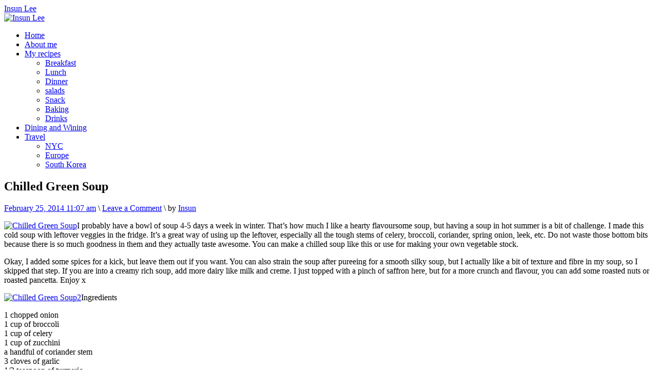

--- FILE ---
content_type: text/html; charset=UTF-8
request_url: https://insunlee.net/my-recipes/chilled-green-soup/
body_size: 11039
content:
<!DOCTYPE html>
<html lang="en">
<head>
<meta charset="UTF-8">
<meta name="viewport" content="width=device-width, initial-scale=1">
<title>Chilled Green Soup | Insun Lee</title>
<link rel="profile" href="https://gmpg.org/xfn/11">
<link rel="pingback" href="https://insunlee.net/xmlrpc.php">

<meta name='robots' content='max-image-preview:large' />
	<style>img:is([sizes="auto" i], [sizes^="auto," i]) { contain-intrinsic-size: 3000px 1500px }</style>
	<link rel='dns-prefetch' href='//secure.gravatar.com' />
<link rel='dns-prefetch' href='//stats.wp.com' />
<link rel='dns-prefetch' href='//fonts.googleapis.com' />
<link rel='dns-prefetch' href='//v0.wordpress.com' />
<link rel="alternate" type="application/rss+xml" title="Insun Lee &raquo; Feed" href="https://insunlee.net/feed/" />
<link rel="alternate" type="application/rss+xml" title="Insun Lee &raquo; Comments Feed" href="https://insunlee.net/comments/feed/" />
<link rel="alternate" type="application/rss+xml" title="Insun Lee &raquo; Chilled Green Soup Comments Feed" href="https://insunlee.net/my-recipes/chilled-green-soup/feed/" />
<script type="text/javascript">
/* <![CDATA[ */
window._wpemojiSettings = {"baseUrl":"https:\/\/s.w.org\/images\/core\/emoji\/16.0.1\/72x72\/","ext":".png","svgUrl":"https:\/\/s.w.org\/images\/core\/emoji\/16.0.1\/svg\/","svgExt":".svg","source":{"concatemoji":"https:\/\/insunlee.net\/wp-includes\/js\/wp-emoji-release.min.js?ver=6.8.3"}};
/*! This file is auto-generated */
!function(s,n){var o,i,e;function c(e){try{var t={supportTests:e,timestamp:(new Date).valueOf()};sessionStorage.setItem(o,JSON.stringify(t))}catch(e){}}function p(e,t,n){e.clearRect(0,0,e.canvas.width,e.canvas.height),e.fillText(t,0,0);var t=new Uint32Array(e.getImageData(0,0,e.canvas.width,e.canvas.height).data),a=(e.clearRect(0,0,e.canvas.width,e.canvas.height),e.fillText(n,0,0),new Uint32Array(e.getImageData(0,0,e.canvas.width,e.canvas.height).data));return t.every(function(e,t){return e===a[t]})}function u(e,t){e.clearRect(0,0,e.canvas.width,e.canvas.height),e.fillText(t,0,0);for(var n=e.getImageData(16,16,1,1),a=0;a<n.data.length;a++)if(0!==n.data[a])return!1;return!0}function f(e,t,n,a){switch(t){case"flag":return n(e,"\ud83c\udff3\ufe0f\u200d\u26a7\ufe0f","\ud83c\udff3\ufe0f\u200b\u26a7\ufe0f")?!1:!n(e,"\ud83c\udde8\ud83c\uddf6","\ud83c\udde8\u200b\ud83c\uddf6")&&!n(e,"\ud83c\udff4\udb40\udc67\udb40\udc62\udb40\udc65\udb40\udc6e\udb40\udc67\udb40\udc7f","\ud83c\udff4\u200b\udb40\udc67\u200b\udb40\udc62\u200b\udb40\udc65\u200b\udb40\udc6e\u200b\udb40\udc67\u200b\udb40\udc7f");case"emoji":return!a(e,"\ud83e\udedf")}return!1}function g(e,t,n,a){var r="undefined"!=typeof WorkerGlobalScope&&self instanceof WorkerGlobalScope?new OffscreenCanvas(300,150):s.createElement("canvas"),o=r.getContext("2d",{willReadFrequently:!0}),i=(o.textBaseline="top",o.font="600 32px Arial",{});return e.forEach(function(e){i[e]=t(o,e,n,a)}),i}function t(e){var t=s.createElement("script");t.src=e,t.defer=!0,s.head.appendChild(t)}"undefined"!=typeof Promise&&(o="wpEmojiSettingsSupports",i=["flag","emoji"],n.supports={everything:!0,everythingExceptFlag:!0},e=new Promise(function(e){s.addEventListener("DOMContentLoaded",e,{once:!0})}),new Promise(function(t){var n=function(){try{var e=JSON.parse(sessionStorage.getItem(o));if("object"==typeof e&&"number"==typeof e.timestamp&&(new Date).valueOf()<e.timestamp+604800&&"object"==typeof e.supportTests)return e.supportTests}catch(e){}return null}();if(!n){if("undefined"!=typeof Worker&&"undefined"!=typeof OffscreenCanvas&&"undefined"!=typeof URL&&URL.createObjectURL&&"undefined"!=typeof Blob)try{var e="postMessage("+g.toString()+"("+[JSON.stringify(i),f.toString(),p.toString(),u.toString()].join(",")+"));",a=new Blob([e],{type:"text/javascript"}),r=new Worker(URL.createObjectURL(a),{name:"wpTestEmojiSupports"});return void(r.onmessage=function(e){c(n=e.data),r.terminate(),t(n)})}catch(e){}c(n=g(i,f,p,u))}t(n)}).then(function(e){for(var t in e)n.supports[t]=e[t],n.supports.everything=n.supports.everything&&n.supports[t],"flag"!==t&&(n.supports.everythingExceptFlag=n.supports.everythingExceptFlag&&n.supports[t]);n.supports.everythingExceptFlag=n.supports.everythingExceptFlag&&!n.supports.flag,n.DOMReady=!1,n.readyCallback=function(){n.DOMReady=!0}}).then(function(){return e}).then(function(){var e;n.supports.everything||(n.readyCallback(),(e=n.source||{}).concatemoji?t(e.concatemoji):e.wpemoji&&e.twemoji&&(t(e.twemoji),t(e.wpemoji)))}))}((window,document),window._wpemojiSettings);
/* ]]> */
</script>

<style id='wp-emoji-styles-inline-css' type='text/css'>

	img.wp-smiley, img.emoji {
		display: inline !important;
		border: none !important;
		box-shadow: none !important;
		height: 1em !important;
		width: 1em !important;
		margin: 0 0.07em !important;
		vertical-align: -0.1em !important;
		background: none !important;
		padding: 0 !important;
	}
</style>
<link rel='stylesheet' id='wp-block-library-css' href='https://insunlee.net/wp-includes/css/dist/block-library/style.min.css?ver=6.8.3' type='text/css' media='all' />
<style id='classic-theme-styles-inline-css' type='text/css'>
/*! This file is auto-generated */
.wp-block-button__link{color:#fff;background-color:#32373c;border-radius:9999px;box-shadow:none;text-decoration:none;padding:calc(.667em + 2px) calc(1.333em + 2px);font-size:1.125em}.wp-block-file__button{background:#32373c;color:#fff;text-decoration:none}
</style>
<link rel='stylesheet' id='mediaelement-css' href='https://insunlee.net/wp-includes/js/mediaelement/mediaelementplayer-legacy.min.css?ver=4.2.17' type='text/css' media='all' />
<link rel='stylesheet' id='wp-mediaelement-css' href='https://insunlee.net/wp-includes/js/mediaelement/wp-mediaelement.min.css?ver=6.8.3' type='text/css' media='all' />
<style id='jetpack-sharing-buttons-style-inline-css' type='text/css'>
.jetpack-sharing-buttons__services-list{display:flex;flex-direction:row;flex-wrap:wrap;gap:0;list-style-type:none;margin:5px;padding:0}.jetpack-sharing-buttons__services-list.has-small-icon-size{font-size:12px}.jetpack-sharing-buttons__services-list.has-normal-icon-size{font-size:16px}.jetpack-sharing-buttons__services-list.has-large-icon-size{font-size:24px}.jetpack-sharing-buttons__services-list.has-huge-icon-size{font-size:36px}@media print{.jetpack-sharing-buttons__services-list{display:none!important}}.editor-styles-wrapper .wp-block-jetpack-sharing-buttons{gap:0;padding-inline-start:0}ul.jetpack-sharing-buttons__services-list.has-background{padding:1.25em 2.375em}
</style>
<style id='global-styles-inline-css' type='text/css'>
:root{--wp--preset--aspect-ratio--square: 1;--wp--preset--aspect-ratio--4-3: 4/3;--wp--preset--aspect-ratio--3-4: 3/4;--wp--preset--aspect-ratio--3-2: 3/2;--wp--preset--aspect-ratio--2-3: 2/3;--wp--preset--aspect-ratio--16-9: 16/9;--wp--preset--aspect-ratio--9-16: 9/16;--wp--preset--color--black: #000000;--wp--preset--color--cyan-bluish-gray: #abb8c3;--wp--preset--color--white: #ffffff;--wp--preset--color--pale-pink: #f78da7;--wp--preset--color--vivid-red: #cf2e2e;--wp--preset--color--luminous-vivid-orange: #ff6900;--wp--preset--color--luminous-vivid-amber: #fcb900;--wp--preset--color--light-green-cyan: #7bdcb5;--wp--preset--color--vivid-green-cyan: #00d084;--wp--preset--color--pale-cyan-blue: #8ed1fc;--wp--preset--color--vivid-cyan-blue: #0693e3;--wp--preset--color--vivid-purple: #9b51e0;--wp--preset--gradient--vivid-cyan-blue-to-vivid-purple: linear-gradient(135deg,rgba(6,147,227,1) 0%,rgb(155,81,224) 100%);--wp--preset--gradient--light-green-cyan-to-vivid-green-cyan: linear-gradient(135deg,rgb(122,220,180) 0%,rgb(0,208,130) 100%);--wp--preset--gradient--luminous-vivid-amber-to-luminous-vivid-orange: linear-gradient(135deg,rgba(252,185,0,1) 0%,rgba(255,105,0,1) 100%);--wp--preset--gradient--luminous-vivid-orange-to-vivid-red: linear-gradient(135deg,rgba(255,105,0,1) 0%,rgb(207,46,46) 100%);--wp--preset--gradient--very-light-gray-to-cyan-bluish-gray: linear-gradient(135deg,rgb(238,238,238) 0%,rgb(169,184,195) 100%);--wp--preset--gradient--cool-to-warm-spectrum: linear-gradient(135deg,rgb(74,234,220) 0%,rgb(151,120,209) 20%,rgb(207,42,186) 40%,rgb(238,44,130) 60%,rgb(251,105,98) 80%,rgb(254,248,76) 100%);--wp--preset--gradient--blush-light-purple: linear-gradient(135deg,rgb(255,206,236) 0%,rgb(152,150,240) 100%);--wp--preset--gradient--blush-bordeaux: linear-gradient(135deg,rgb(254,205,165) 0%,rgb(254,45,45) 50%,rgb(107,0,62) 100%);--wp--preset--gradient--luminous-dusk: linear-gradient(135deg,rgb(255,203,112) 0%,rgb(199,81,192) 50%,rgb(65,88,208) 100%);--wp--preset--gradient--pale-ocean: linear-gradient(135deg,rgb(255,245,203) 0%,rgb(182,227,212) 50%,rgb(51,167,181) 100%);--wp--preset--gradient--electric-grass: linear-gradient(135deg,rgb(202,248,128) 0%,rgb(113,206,126) 100%);--wp--preset--gradient--midnight: linear-gradient(135deg,rgb(2,3,129) 0%,rgb(40,116,252) 100%);--wp--preset--font-size--small: 13px;--wp--preset--font-size--medium: 20px;--wp--preset--font-size--large: 36px;--wp--preset--font-size--x-large: 42px;--wp--preset--spacing--20: 0.44rem;--wp--preset--spacing--30: 0.67rem;--wp--preset--spacing--40: 1rem;--wp--preset--spacing--50: 1.5rem;--wp--preset--spacing--60: 2.25rem;--wp--preset--spacing--70: 3.38rem;--wp--preset--spacing--80: 5.06rem;--wp--preset--shadow--natural: 6px 6px 9px rgba(0, 0, 0, 0.2);--wp--preset--shadow--deep: 12px 12px 50px rgba(0, 0, 0, 0.4);--wp--preset--shadow--sharp: 6px 6px 0px rgba(0, 0, 0, 0.2);--wp--preset--shadow--outlined: 6px 6px 0px -3px rgba(255, 255, 255, 1), 6px 6px rgba(0, 0, 0, 1);--wp--preset--shadow--crisp: 6px 6px 0px rgba(0, 0, 0, 1);}:where(.is-layout-flex){gap: 0.5em;}:where(.is-layout-grid){gap: 0.5em;}body .is-layout-flex{display: flex;}.is-layout-flex{flex-wrap: wrap;align-items: center;}.is-layout-flex > :is(*, div){margin: 0;}body .is-layout-grid{display: grid;}.is-layout-grid > :is(*, div){margin: 0;}:where(.wp-block-columns.is-layout-flex){gap: 2em;}:where(.wp-block-columns.is-layout-grid){gap: 2em;}:where(.wp-block-post-template.is-layout-flex){gap: 1.25em;}:where(.wp-block-post-template.is-layout-grid){gap: 1.25em;}.has-black-color{color: var(--wp--preset--color--black) !important;}.has-cyan-bluish-gray-color{color: var(--wp--preset--color--cyan-bluish-gray) !important;}.has-white-color{color: var(--wp--preset--color--white) !important;}.has-pale-pink-color{color: var(--wp--preset--color--pale-pink) !important;}.has-vivid-red-color{color: var(--wp--preset--color--vivid-red) !important;}.has-luminous-vivid-orange-color{color: var(--wp--preset--color--luminous-vivid-orange) !important;}.has-luminous-vivid-amber-color{color: var(--wp--preset--color--luminous-vivid-amber) !important;}.has-light-green-cyan-color{color: var(--wp--preset--color--light-green-cyan) !important;}.has-vivid-green-cyan-color{color: var(--wp--preset--color--vivid-green-cyan) !important;}.has-pale-cyan-blue-color{color: var(--wp--preset--color--pale-cyan-blue) !important;}.has-vivid-cyan-blue-color{color: var(--wp--preset--color--vivid-cyan-blue) !important;}.has-vivid-purple-color{color: var(--wp--preset--color--vivid-purple) !important;}.has-black-background-color{background-color: var(--wp--preset--color--black) !important;}.has-cyan-bluish-gray-background-color{background-color: var(--wp--preset--color--cyan-bluish-gray) !important;}.has-white-background-color{background-color: var(--wp--preset--color--white) !important;}.has-pale-pink-background-color{background-color: var(--wp--preset--color--pale-pink) !important;}.has-vivid-red-background-color{background-color: var(--wp--preset--color--vivid-red) !important;}.has-luminous-vivid-orange-background-color{background-color: var(--wp--preset--color--luminous-vivid-orange) !important;}.has-luminous-vivid-amber-background-color{background-color: var(--wp--preset--color--luminous-vivid-amber) !important;}.has-light-green-cyan-background-color{background-color: var(--wp--preset--color--light-green-cyan) !important;}.has-vivid-green-cyan-background-color{background-color: var(--wp--preset--color--vivid-green-cyan) !important;}.has-pale-cyan-blue-background-color{background-color: var(--wp--preset--color--pale-cyan-blue) !important;}.has-vivid-cyan-blue-background-color{background-color: var(--wp--preset--color--vivid-cyan-blue) !important;}.has-vivid-purple-background-color{background-color: var(--wp--preset--color--vivid-purple) !important;}.has-black-border-color{border-color: var(--wp--preset--color--black) !important;}.has-cyan-bluish-gray-border-color{border-color: var(--wp--preset--color--cyan-bluish-gray) !important;}.has-white-border-color{border-color: var(--wp--preset--color--white) !important;}.has-pale-pink-border-color{border-color: var(--wp--preset--color--pale-pink) !important;}.has-vivid-red-border-color{border-color: var(--wp--preset--color--vivid-red) !important;}.has-luminous-vivid-orange-border-color{border-color: var(--wp--preset--color--luminous-vivid-orange) !important;}.has-luminous-vivid-amber-border-color{border-color: var(--wp--preset--color--luminous-vivid-amber) !important;}.has-light-green-cyan-border-color{border-color: var(--wp--preset--color--light-green-cyan) !important;}.has-vivid-green-cyan-border-color{border-color: var(--wp--preset--color--vivid-green-cyan) !important;}.has-pale-cyan-blue-border-color{border-color: var(--wp--preset--color--pale-cyan-blue) !important;}.has-vivid-cyan-blue-border-color{border-color: var(--wp--preset--color--vivid-cyan-blue) !important;}.has-vivid-purple-border-color{border-color: var(--wp--preset--color--vivid-purple) !important;}.has-vivid-cyan-blue-to-vivid-purple-gradient-background{background: var(--wp--preset--gradient--vivid-cyan-blue-to-vivid-purple) !important;}.has-light-green-cyan-to-vivid-green-cyan-gradient-background{background: var(--wp--preset--gradient--light-green-cyan-to-vivid-green-cyan) !important;}.has-luminous-vivid-amber-to-luminous-vivid-orange-gradient-background{background: var(--wp--preset--gradient--luminous-vivid-amber-to-luminous-vivid-orange) !important;}.has-luminous-vivid-orange-to-vivid-red-gradient-background{background: var(--wp--preset--gradient--luminous-vivid-orange-to-vivid-red) !important;}.has-very-light-gray-to-cyan-bluish-gray-gradient-background{background: var(--wp--preset--gradient--very-light-gray-to-cyan-bluish-gray) !important;}.has-cool-to-warm-spectrum-gradient-background{background: var(--wp--preset--gradient--cool-to-warm-spectrum) !important;}.has-blush-light-purple-gradient-background{background: var(--wp--preset--gradient--blush-light-purple) !important;}.has-blush-bordeaux-gradient-background{background: var(--wp--preset--gradient--blush-bordeaux) !important;}.has-luminous-dusk-gradient-background{background: var(--wp--preset--gradient--luminous-dusk) !important;}.has-pale-ocean-gradient-background{background: var(--wp--preset--gradient--pale-ocean) !important;}.has-electric-grass-gradient-background{background: var(--wp--preset--gradient--electric-grass) !important;}.has-midnight-gradient-background{background: var(--wp--preset--gradient--midnight) !important;}.has-small-font-size{font-size: var(--wp--preset--font-size--small) !important;}.has-medium-font-size{font-size: var(--wp--preset--font-size--medium) !important;}.has-large-font-size{font-size: var(--wp--preset--font-size--large) !important;}.has-x-large-font-size{font-size: var(--wp--preset--font-size--x-large) !important;}
:where(.wp-block-post-template.is-layout-flex){gap: 1.25em;}:where(.wp-block-post-template.is-layout-grid){gap: 1.25em;}
:where(.wp-block-columns.is-layout-flex){gap: 2em;}:where(.wp-block-columns.is-layout-grid){gap: 2em;}
:root :where(.wp-block-pullquote){font-size: 1.5em;line-height: 1.6;}
</style>
<link rel='stylesheet' id='prana-css-960-css' href='https://insunlee.net/wp-content/themes/prana/lib/css/960.css?ver=6.8.3' type='text/css' media='all' />
<link rel='stylesheet' id='prana-css-style-css' href='https://insunlee.net/wp-content/themes/prana-child/style.css?ver=6.8.3' type='text/css' media='all' />
<link rel='stylesheet' id='prana-google-fonts-css' href='https://fonts.googleapis.com/css?family=Open+Sans%7CBitter&#038;ver=6.8.3' type='text/css' media='all' />
<script type="text/javascript" src="https://insunlee.net/wp-includes/js/jquery/jquery.min.js?ver=3.7.1" id="jquery-core-js"></script>
<script type="text/javascript" src="https://insunlee.net/wp-includes/js/jquery/jquery-migrate.min.js?ver=3.4.1" id="jquery-migrate-js"></script>
<link rel="https://api.w.org/" href="https://insunlee.net/wp-json/" /><link rel="alternate" title="JSON" type="application/json" href="https://insunlee.net/wp-json/wp/v2/posts/973" /><link rel="EditURI" type="application/rsd+xml" title="RSD" href="https://insunlee.net/xmlrpc.php?rsd" />
<meta name="generator" content="WordPress 6.8.3" />
<link rel="canonical" href="https://insunlee.net/my-recipes/chilled-green-soup/" />
<link rel='shortlink' href='https://wp.me/p4gt9M-fH' />
<link rel="alternate" title="oEmbed (JSON)" type="application/json+oembed" href="https://insunlee.net/wp-json/oembed/1.0/embed?url=https%3A%2F%2Finsunlee.net%2Fmy-recipes%2Fchilled-green-soup%2F" />
<link rel="alternate" title="oEmbed (XML)" type="text/xml+oembed" href="https://insunlee.net/wp-json/oembed/1.0/embed?url=https%3A%2F%2Finsunlee.net%2Fmy-recipes%2Fchilled-green-soup%2F&#038;format=xml" />
	<style>img#wpstats{display:none}</style>
		
<!-- Jetpack Open Graph Tags -->
<meta property="og:type" content="article" />
<meta property="og:title" content="Chilled Green Soup" />
<meta property="og:url" content="https://insunlee.net/my-recipes/chilled-green-soup/" />
<meta property="og:description" content="I probably have a bowl of soup 4-5 days a week in winter. That&#8217;s how much I like a hearty flavoursome soup, but having a soup in hot summer is a bit of challenge. I made this cold soup with l…" />
<meta property="article:published_time" content="2014-02-25T03:07:12+00:00" />
<meta property="article:modified_time" content="2014-02-25T03:07:12+00:00" />
<meta property="og:site_name" content="Insun Lee" />
<meta property="og:image" content="https://insunlee.net/wp-content/uploads/2014/02/Chilled-Green-Soup.jpg" />
<meta property="og:image:width" content="1024" />
<meta property="og:image:height" content="768" />
<meta property="og:image:alt" content="Chilled Green Soup" />
<meta name="twitter:text:title" content="Chilled Green Soup" />
<meta name="twitter:image" content="https://insunlee.net/wp-content/uploads/2014/02/Chilled-Green-Soup.jpg?w=640" />
<meta name="twitter:image:alt" content="Chilled Green Soup" />
<meta name="twitter:card" content="summary_large_image" />

<!-- End Jetpack Open Graph Tags -->
</head>

<body class="wp-singular post-template-default single single-post postid-973 single-format-standard wp-theme-prana wp-child-theme-prana-child">
<div class="wrapper">  
  
  <header id="header" class="site-header" role="banner">
      
      <div class="container_16 container_header_top clearfix">
        <div class="grid_16">
		  <div id="headimg">

  <div id="logo-text">
    <span class="site-name"><a href="https://insunlee.net/" title="Insun Lee" rel="home">Insun Lee</a></span>
    <span class="site-description"></span>
  </div><!-- end of #logo -->
  
  	  <div id="logo-image">
		<a href="https://insunlee.net/"><img src="https://insunlee.net/wp-content/uploads/2014/02/cropped-MG_0028-21.jpg" width="940" height="396" alt="Insun Lee" /></a>
	  </div><!-- end of #logo -->
    
</div>        </div>
      </div>
      
      
      <div class="container_16 clearfix">
        <div class="grid_16">
          <nav id="nav" class="main-navigation" role="navigation">
            <div class="menu clearfix"><ul id="menu-main" class="sf-menu"><li id="menu-item-20" class="menu-item menu-item-type-custom menu-item-object-custom menu-item-20"><a href="http://insun.nauzilus.net/">Home</a></li>
<li id="menu-item-21" class="menu-item menu-item-type-post_type menu-item-object-page menu-item-21"><a href="https://insunlee.net/about/">About me</a></li>
<li id="menu-item-59" class="menu-item menu-item-type-taxonomy menu-item-object-category current-post-ancestor current-menu-parent current-post-parent menu-item-has-children menu-item-59"><a href="https://insunlee.net/category/my-recipes/">My recipes</a>
<ul class="sub-menu">
	<li id="menu-item-78" class="menu-item menu-item-type-taxonomy menu-item-object-category menu-item-78"><a href="https://insunlee.net/category/my-recipes/breakfast/">Breakfast</a></li>
	<li id="menu-item-81" class="menu-item menu-item-type-taxonomy menu-item-object-category current-post-ancestor current-menu-parent current-post-parent menu-item-81"><a href="https://insunlee.net/category/my-recipes/lunch/">Lunch</a></li>
	<li id="menu-item-79" class="menu-item menu-item-type-taxonomy menu-item-object-category current-post-ancestor current-menu-parent current-post-parent menu-item-79"><a href="https://insunlee.net/category/my-recipes/dinner/">Dinner</a></li>
	<li id="menu-item-158" class="menu-item menu-item-type-taxonomy menu-item-object-category menu-item-158"><a href="https://insunlee.net/category/my-recipes/salads/">salads</a></li>
	<li id="menu-item-82" class="menu-item menu-item-type-taxonomy menu-item-object-category menu-item-82"><a href="https://insunlee.net/category/my-recipes/snack/">Snack</a></li>
	<li id="menu-item-157" class="menu-item menu-item-type-taxonomy menu-item-object-category menu-item-157"><a href="https://insunlee.net/category/my-recipes/baking/">Baking</a></li>
	<li id="menu-item-80" class="menu-item menu-item-type-taxonomy menu-item-object-category menu-item-80"><a href="https://insunlee.net/category/my-recipes/drinks/">Drinks</a></li>
</ul>
</li>
<li id="menu-item-77" class="menu-item menu-item-type-taxonomy menu-item-object-category menu-item-77"><a href="https://insunlee.net/category/dining-and-wining/">Dining and Wining</a></li>
<li id="menu-item-60" class="menu-item menu-item-type-taxonomy menu-item-object-category menu-item-has-children menu-item-60"><a href="https://insunlee.net/category/travel/">Travel</a>
<ul class="sub-menu">
	<li id="menu-item-159" class="menu-item menu-item-type-taxonomy menu-item-object-category menu-item-159"><a href="https://insunlee.net/category/travel/nyc/">NYC</a></li>
	<li id="menu-item-160" class="menu-item menu-item-type-taxonomy menu-item-object-category menu-item-160"><a href="https://insunlee.net/category/travel/europe/">Europe</a></li>
	<li id="menu-item-214" class="menu-item menu-item-type-taxonomy menu-item-object-category menu-item-214"><a href="https://insunlee.net/category/travel/south-korea/">South Korea</a></li>
</ul>
</li>
</ul></div>          </nav>
        </div>
      </div>
  
  </header>
<div class="container_16 clearfix">
  
  <div class="grid_12">
    <main id="content" class="site-main" role="main">	  
	  
	        
                
          <article id="post-973" class="post-973 post type-post status-publish format-standard hentry category-dinner category-gluten-free category-lunch category-my-recipes category-vegetarian">
  
  <h1 class="entry-title entry-title-single">Chilled Green Soup</h1>
  
  <div class="entry-meta">    
	<time class="entry-date entry-time updated" datetime="2014-02-25T11:07:12+10:00"><a href="https://insunlee.net/my-recipes/chilled-green-soup/" title="Chilled Green Soup" rel="bookmark">February 25, 2014 11:07 am</a></time><span class="entry-meta-sep"> \ </span><span class="comments-link"><a href="https://insunlee.net/my-recipes/chilled-green-soup/#respond">Leave a Comment</a></span><span class="entry-meta-sep"> \ </span><span class="entry-author author vcard">by <a href="https://insunlee.net/author/insun/" title="by Insun" rel="author"><span class="entry-author-name fn">Insun</span></a></span>  </div><!-- .entry-meta -->
  
  <div class="entry-content clearfix">
  	<p><a href="https://insunlee.net/wp-content/uploads/2014/02/Chilled-Green-Soup.jpg"><img fetchpriority="high" decoding="async" class="alignnone size-full wp-image-974" alt="Chilled Green Soup" src="https://insunlee.net/wp-content/uploads/2014/02/Chilled-Green-Soup.jpg" width="1024" height="768" srcset="https://insunlee.net/wp-content/uploads/2014/02/Chilled-Green-Soup.jpg 1024w, https://insunlee.net/wp-content/uploads/2014/02/Chilled-Green-Soup-300x225.jpg 300w" sizes="(max-width: 1024px) 100vw, 1024px" /></a>I probably have a bowl of soup 4-5 days a week in winter. That&#8217;s how much I like a hearty flavoursome soup, but having a soup in hot summer is a bit of challenge. I made this cold soup with leftover veggies in the fridge. It&#8217;s a great way of using up the leftover, especially all the tough stems of celery, broccoli, coriander, spring onion, leek, etc. Do not waste those bottom bits because there is so much goodness in them and they actually taste awesome. You can make a chilled soup like this or use for making your own vegetable stock.</p>
<p>Okay, I added some spices for a kick, but leave them out if you want. You can also strain the soup after pureeing for a smooth silky soup, but I actually like a bit of texture and fibre in my soup, so I skipped that step. If you are into a creamy rich soup, add more dairy like milk and creme. I just topped with a pinch of saffron here, but for a more crunch and flavour, you can add some roasted nuts or roasted pancetta. Enjoy x</p>
<p><a href="https://insunlee.net/wp-content/uploads/2014/02/Chilled-Green-Soup2.jpg"><img decoding="async" class="alignnone size-full wp-image-975" alt="Chilled Green Soup2" src="https://insunlee.net/wp-content/uploads/2014/02/Chilled-Green-Soup2.jpg" width="1024" height="768" srcset="https://insunlee.net/wp-content/uploads/2014/02/Chilled-Green-Soup2.jpg 1024w, https://insunlee.net/wp-content/uploads/2014/02/Chilled-Green-Soup2-300x225.jpg 300w" sizes="(max-width: 1024px) 100vw, 1024px" /></a>Ingredients</p>
<p>1 chopped onion<br />
1 cup of broccoli<br />
1 cup of celery<br />
1 cup of zucchini<br />
a handful of coriander stem<br />
3 cloves of garlic<br />
1/2 teaspoon of turmeric<br />
1/2 teaspoon of cayenne pepper<br />
a pinch of saffron<br />
1 teaspoon of coconut oil<br />
stock or watersalt and pepper to taste</p>
<p>Cook chopped vegetables with coconut oil in a large pot until cooked. Season and add turmeric powder and cayenne pepper as they cook. Add stock or water, bring it up to boil and simmer for 10 minutes. Turn off the heat and let it cool slightly. Puree the soup with a stick blender. Pour into soup bowls and sprinkle saffron. Chill the soup in the fridge for an hour or more. Top with a dollop of creme before serve if you wish.</p>
  </div> <!-- end .entry-content -->
  
    
  <div class="entry-meta-bottom">
  <span class="cat-links"><span class="entry-utility-prep entry-utility-prep-cat-links">Posted in:</span> <a href="https://insunlee.net/category/my-recipes/dinner/" rel="category tag">Dinner</a>, <a href="https://insunlee.net/category/my-recipes/gluten-free/" rel="category tag">Gluten Free</a>, <a href="https://insunlee.net/category/my-recipes/lunch/" rel="category tag">Lunch</a>, <a href="https://insunlee.net/category/my-recipes/" rel="category tag">My recipes</a>, <a href="https://insunlee.net/category/my-recipes/vegetarian/" rel="category tag">Vegetarian</a></span>  </div><!-- .entry-meta -->

</article> <!-- end #post-973 .post_class -->

 



<!-- *******************************************************************************************************************-->
<!-- Comments Evolved for Wordpress v1.6.3 ( http://wordpress.org/plugins/gplus-comments/ ) -->
<!-- *******************************************************************************************************************-->

<!-- comments-evolved-tabs -->
<script type="text/javascript">
jQuery(document).ready(function($) {
  window.comment_tab_width = $('#comments-evolved-tabs').innerWidth();
});
</script>
<div id="comments-evolved-tabs">
<a name="comments"></a>
    <ul class="controls inline clearfix">
    <li class="active" id='comments-evolved-disqus-control'><a href='#comments-evolved-disqus-tab'><img id='comments-evolved-disqus-icon' src='https://insunlee.net/wp-content/plugins/gplus-comments/assets/images/icons/default/disqus.png'><span id='comments-evolved-disqus-label'></span></a></li>
<li id='comments-evolved-facebook-control'><a href='#comments-evolved-facebook-tab'><img id='comments-evolved-facebook-icon' src='https://insunlee.net/wp-content/plugins/gplus-comments/assets/images/icons/default/facebook.png'><span id='comments-evolved-facebook-label'></span></a></li>
  </ul>
  <!-- comments-evolved-disqus-tab -->
<div id='comments-evolved-disqus-tab' class='comments-evolved-embed-container content-tab clearfix'>
<div class="comments-evolved-embed-container clearfix" id="disqus_thread">Loading Disqus Comments ...</div>
<script type="text/javascript">
  var disqus_shortname = 'insunlee';
  (function(d) {
    var dsq = d.createElement('script'); dsq.type = 'text/javascript'; dsq.async = true;
    dsq.src = '//' + disqus_shortname + '.disqus.com/embed.js';
    (d.getElementsByTagName('head')[0] || d.getElementsByTagName('body')[0]).appendChild(dsq);
  })(document);
</script>
<noscript>Please enable JavaScript to view the <a href="http://disqus.com/?ref_noscript">comments powered by Disqus.</a></noscript>
</div>
<!-- // comments-evolved-disqus-tab -->
<!-- comments-evolved-facebook-tab -->
<div id='comments-evolved-facebook-tab' class='comments-evolved-embed-container content-tab clearfix'>
<div id="fb-root"></div>
<div id="fb-comments">Loading Facebook Comments ...</div>
<script type="text/javascript">
  jQuery(document).ready(function($)
  {
    $('#fb-comments').html('<div class="fb-comments" data-width="'+window.comment_tab_width+'" data-href="https://insunlee.net/my-recipes/chilled-green-soup/" data-num-posts="20" data-colorscheme="light" data-mobile="auto"></div>');
  });
</script>
<script async type="text/javascript" src="//connect.facebook.net/en_US/all.js#xfbml=1">FB.init();</script>
<noscript>Please enable JavaScript to view the <a href="https://www.facebook.com/">comments powered by Facebook.</a></noscript>


</div>
<!-- // comments-evolved-facebook-tab -->
</div>
<!-- //comments-evolved-tabs -->
        
              
            
      <div id="loop-nav-singlular-post" class="clearfix">
  <h3 class="assistive-text">Post Navigation</h3>
  <div class="loop-nav-previous grid_6 alpha">
    <a href="https://insunlee.net/my-recipes/vegetarian/love-of-spices/" rel="prev"><span class="meta-nav">&larr;</span> Previous Post</a>  </div>
  <div class="loop-nav-next grid_6 omega">
	<a href="https://insunlee.net/uncategorized/chilli-and-garlic-infused-oil/" rel="next">Next Post <span class="meta-nav">&rarr;</span></a>  </div>
</div><!-- end #loop-nav-singular-post -->
    
    </main> <!-- end #content -->
  </div> <!-- end .grid_12 -->
  
  <div class="grid_4">
  <div id="sidebar" class="widget-area" role="complementary">
  
	<aside id="search-2" class="widget widget_search widget-widget_search clearfix"><div class="widget-wrap widget-inside"><div class="search">
  <form method="get" class="searchform" action="https://insunlee.net/">
    <label for="s" class="assistive-text">Search for:</label>
    <input type="text" class="field" name="s" id="s" value="Search" onfocus="if(this.value==this.defaultValue)this.value='';" onblur="if(this.value=='')this.value=this.defaultValue;" />
    <input type="submit" class="submit" name="submit" id="searchsubmit" value="Search" />
  </form>
</div><!-- end .search --></div></aside>
		<aside id="recent-posts-2" class="widget widget_recent_entries widget-widget_recent_entries clearfix"><div class="widget-wrap widget-inside">
		<h3 class="widget-title">Recent Posts</h3>
		<ul>
											<li>
					<a href="https://insunlee.net/public/winning-strategies-in-the-world-of-online-gaming/">Winning Strategies in the World of Online Gaming</a>
									</li>
											<li>
					<a href="https://insunlee.net/public/qazancn-ansn-artrmaq-ucun-casino-dunyasna-giri/">Qazancın Şansını Artırmaq Üçün Casino Dünyasına Giriş</a>
									</li>
											<li>
					<a href="https://insunlee.net/post/a-nation-transforms-examining-the-emerging/">A Nation Transforms Examining the Emerging Economic Landscape and ghana news impact on everyday life</a>
									</li>
					</ul>

		</div></aside><aside id="archives-2" class="widget widget_archive widget-widget_archive clearfix"><div class="widget-wrap widget-inside"><h3 class="widget-title">Archives</h3>
			<ul>
					<li><a href='https://insunlee.net/2025/11/'>November 2025</a></li>
	<li><a href='https://insunlee.net/2025/10/'>October 2025</a></li>
	<li><a href='https://insunlee.net/2025/09/'>September 2025</a></li>
	<li><a href='https://insunlee.net/2024/12/'>December 2024</a></li>
	<li><a href='https://insunlee.net/2023/05/'>May 2023</a></li>
	<li><a href='https://insunlee.net/2023/02/'>February 2023</a></li>
	<li><a href='https://insunlee.net/2022/12/'>December 2022</a></li>
	<li><a href='https://insunlee.net/2016/12/'>December 2016</a></li>
	<li><a href='https://insunlee.net/2016/06/'>June 2016</a></li>
	<li><a href='https://insunlee.net/2016/05/'>May 2016</a></li>
	<li><a href='https://insunlee.net/2016/04/'>April 2016</a></li>
	<li><a href='https://insunlee.net/2016/03/'>March 2016</a></li>
	<li><a href='https://insunlee.net/2016/02/'>February 2016</a></li>
	<li><a href='https://insunlee.net/2015/11/'>November 2015</a></li>
	<li><a href='https://insunlee.net/2015/10/'>October 2015</a></li>
	<li><a href='https://insunlee.net/2015/08/'>August 2015</a></li>
	<li><a href='https://insunlee.net/2015/07/'>July 2015</a></li>
	<li><a href='https://insunlee.net/2015/06/'>June 2015</a></li>
	<li><a href='https://insunlee.net/2015/05/'>May 2015</a></li>
	<li><a href='https://insunlee.net/2015/04/'>April 2015</a></li>
	<li><a href='https://insunlee.net/2015/03/'>March 2015</a></li>
	<li><a href='https://insunlee.net/2015/02/'>February 2015</a></li>
	<li><a href='https://insunlee.net/2015/01/'>January 2015</a></li>
	<li><a href='https://insunlee.net/2014/12/'>December 2014</a></li>
	<li><a href='https://insunlee.net/2014/11/'>November 2014</a></li>
	<li><a href='https://insunlee.net/2014/10/'>October 2014</a></li>
	<li><a href='https://insunlee.net/2014/09/'>September 2014</a></li>
	<li><a href='https://insunlee.net/2014/08/'>August 2014</a></li>
	<li><a href='https://insunlee.net/2014/07/'>July 2014</a></li>
	<li><a href='https://insunlee.net/2014/06/'>June 2014</a></li>
	<li><a href='https://insunlee.net/2014/05/'>May 2014</a></li>
	<li><a href='https://insunlee.net/2014/04/'>April 2014</a></li>
	<li><a href='https://insunlee.net/2014/03/'>March 2014</a></li>
	<li><a href='https://insunlee.net/2014/02/'>February 2014</a></li>
	<li><a href='https://insunlee.net/2014/01/'>January 2014</a></li>
	<li><a href='https://insunlee.net/2013/12/'>December 2013</a></li>
			</ul>

			</div></aside><aside id="calendar-3" class="widget widget_calendar widget-widget_calendar clearfix"><div class="widget-wrap widget-inside"><div id="calendar_wrap" class="calendar_wrap"><table id="wp-calendar" class="wp-calendar-table">
	<caption>January 2026</caption>
	<thead>
	<tr>
		<th scope="col" aria-label="Monday">M</th>
		<th scope="col" aria-label="Tuesday">T</th>
		<th scope="col" aria-label="Wednesday">W</th>
		<th scope="col" aria-label="Thursday">T</th>
		<th scope="col" aria-label="Friday">F</th>
		<th scope="col" aria-label="Saturday">S</th>
		<th scope="col" aria-label="Sunday">S</th>
	</tr>
	</thead>
	<tbody>
	<tr>
		<td colspan="3" class="pad">&nbsp;</td><td>1</td><td>2</td><td>3</td><td>4</td>
	</tr>
	<tr>
		<td>5</td><td>6</td><td>7</td><td>8</td><td>9</td><td>10</td><td>11</td>
	</tr>
	<tr>
		<td>12</td><td>13</td><td>14</td><td>15</td><td>16</td><td id="today">17</td><td>18</td>
	</tr>
	<tr>
		<td>19</td><td>20</td><td>21</td><td>22</td><td>23</td><td>24</td><td>25</td>
	</tr>
	<tr>
		<td>26</td><td>27</td><td>28</td><td>29</td><td>30</td><td>31</td>
		<td class="pad" colspan="1">&nbsp;</td>
	</tr>
	</tbody>
	</table><nav aria-label="Previous and next months" class="wp-calendar-nav">
		<span class="wp-calendar-nav-prev"><a href="https://insunlee.net/2025/11/">&laquo; Nov</a></span>
		<span class="pad">&nbsp;</span>
		<span class="wp-calendar-nav-next">&nbsp;</span>
	</nav></div></div></aside><aside id="categories-2" class="widget widget_categories widget-widget_categories clearfix"><div class="widget-wrap widget-inside"><h3 class="widget-title">Categories</h3>
			<ul>
					<li class="cat-item cat-item-65"><a href="https://insunlee.net/category/1/">1</a>
</li>
	<li class="cat-item cat-item-25"><a href="https://insunlee.net/category/my-recipes/baking/">Baking</a>
</li>
	<li class="cat-item cat-item-64"><a href="https://insunlee.net/category/blog/">Blog</a>
</li>
	<li class="cat-item cat-item-5"><a href="https://insunlee.net/category/my-recipes/breakfast/">Breakfast</a>
</li>
	<li class="cat-item cat-item-49"><a href="https://insunlee.net/category/my-recipes/dessert/">Dessert</a>
</li>
	<li class="cat-item cat-item-21"><a href="https://insunlee.net/category/dining-and-wining/">Dining and Wining</a>
</li>
	<li class="cat-item cat-item-17"><a href="https://insunlee.net/category/my-recipes/dinner/">Dinner</a>
</li>
	<li class="cat-item cat-item-20"><a href="https://insunlee.net/category/my-recipes/drinks/">Drinks</a>
</li>
	<li class="cat-item cat-item-12"><a href="https://insunlee.net/category/travel/europe/">Europe</a>
</li>
	<li class="cat-item cat-item-55"><a href="https://insunlee.net/category/my-recipes/gluten-free/">Gluten Free</a>
</li>
	<li class="cat-item cat-item-15"><a href="https://insunlee.net/category/my-recipes/lunch/">Lunch</a>
</li>
	<li class="cat-item cat-item-10"><a href="https://insunlee.net/category/my-recipes/">My recipes</a>
</li>
	<li class="cat-item cat-item-26"><a href="https://insunlee.net/category/travel/nyc/">NYC</a>
</li>
	<li class="cat-item cat-item-63"><a href="https://insunlee.net/category/post/">Post</a>
</li>
	<li class="cat-item cat-item-67"><a href="https://insunlee.net/category/public/">Public</a>
</li>
	<li class="cat-item cat-item-59"><a href="https://insunlee.net/category/travel/russia/">Russia</a>
</li>
	<li class="cat-item cat-item-24"><a href="https://insunlee.net/category/my-recipes/salads/">salads</a>
</li>
	<li class="cat-item cat-item-19"><a href="https://insunlee.net/category/my-recipes/snack/">Snack</a>
</li>
	<li class="cat-item cat-item-27"><a href="https://insunlee.net/category/travel/south-korea/">South Korea</a>
</li>
	<li class="cat-item cat-item-4"><a href="https://insunlee.net/category/travel/">Travel</a>
</li>
	<li class="cat-item cat-item-1"><a href="https://insunlee.net/category/uncategorized/">Uncategorized</a>
</li>
	<li class="cat-item cat-item-54"><a href="https://insunlee.net/category/my-recipes/vegetarian/">Vegetarian</a>
</li>
			</ul>

			</div></aside><aside id="text-4" class="widget widget_text widget-widget_text clearfix"><div class="widget-wrap widget-inside">			<div class="textwidget"><script type="text/javascript">
  (function(i,s,o,g,r,a,m){i['GoogleAnalyticsObject']=r;i[r]=i[r]||function(){
  (i[r].q=i[r].q||[]).push(arguments)},i[r].l=1*new Date();a=s.createElement(o),
  m=s.getElementsByTagName(o)[0];a.async=1;a.src=g;m.parentNode.insertBefore(a,m)
  })(window,document,'script','//www.google-analytics.com/analytics.js','ga');

  ga('create', 'UA-46281806-1', 'auto');
  ga('send', 'pageview');
</script>

<script type="text/javascript">
var clicky_site_ids = clicky_site_ids || [];
clicky_site_ids.push(100858385);
(function() {
  var s = document.createElement('script');
  s.type = 'text/javascript';
  s.async = true;
  s.src = '//static.getclicky.com/js';
  ( document.getElementsByTagName('head')[0] || document.getElementsByTagName('body')[0] ).appendChild( s );
})();
</script>
<noscript><p><img alt="Clicky" width="1" height="1" src="//in.getclicky.com/100858385ns.gif" /></p></noscript></div>
		</div></aside>  
  </div> <!-- end #sidebar -->
</div>  <!-- end .grid_5 -->
</div> <!-- end .container_16 -->
  
  <footer id="footer" class="site-footer" role="contentinfo">
    <div class="container_16">
      <div class="grid_10">
  &copy; Copyright 2026 - <a href="https://insunlee.net/">Insun Lee</a></div>
<div class="grid_6 grid_credit">
  <a href="http://designorbital.com/prana/" title="Prana Theme">Prana Theme</a> &sdot; Powered by <a href="http://wordpress.org/" title="WordPress">WordPress</a>
</div>
    </div>
  </footer>

</div> <!-- end .wrapper -->

<script type="speculationrules">
{"prefetch":[{"source":"document","where":{"and":[{"href_matches":"\/*"},{"not":{"href_matches":["\/wp-*.php","\/wp-admin\/*","\/wp-content\/uploads\/*","\/wp-content\/*","\/wp-content\/plugins\/*","\/wp-content\/themes\/prana-child\/*","\/wp-content\/themes\/prana\/*","\/*\\?(.+)"]}},{"not":{"selector_matches":"a[rel~=\"nofollow\"]"}},{"not":{"selector_matches":".no-prefetch, .no-prefetch a"}}]},"eagerness":"conservative"}]}
</script>
<link rel='stylesheet' id='comments_evolved_tabs_css-css' href='https://insunlee.net/wp-content/plugins/gplus-comments/assets/styles/plugin.css?ver=1.6.3' type='text/css' media='all' />
<script type="text/javascript" src="https://insunlee.net/wp-includes/js/jquery/ui/core.min.js?ver=1.13.3" id="jquery-ui-core-js"></script>
<script type="text/javascript" src="https://insunlee.net/wp-includes/js/jquery/ui/tabs.min.js?ver=1.13.3" id="jquery-ui-tabs-js"></script>
<script type="text/javascript" src="https://insunlee.net/wp-includes/js/comment-reply.min.js?ver=6.8.3" id="comment-reply-js" async="async" data-wp-strategy="async"></script>
<script type="text/javascript" src="https://insunlee.net/wp-content/themes/prana/lib/js/superfish/superfish-combine.min.js?ver=1.5.9" id="prana-js-superfish-js"></script>
<script type="text/javascript" src="https://insunlee.net/wp-content/themes/prana/lib/js/common.js?ver=1.0" id="prana-js-common-js"></script>
<script type="text/javascript" id="jetpack-stats-js-before">
/* <![CDATA[ */
_stq = window._stq || [];
_stq.push([ "view", JSON.parse("{\"v\":\"ext\",\"blog\":\"63030674\",\"post\":\"973\",\"tz\":\"10\",\"srv\":\"insunlee.net\",\"j\":\"1:15.2\"}") ]);
_stq.push([ "clickTrackerInit", "63030674", "973" ]);
/* ]]> */
</script>
<script type="text/javascript" src="https://stats.wp.com/e-202603.js" id="jetpack-stats-js" defer="defer" data-wp-strategy="defer"></script>
<!-- Comments Evolved plugin -->
<script>jQuery("#comments-evolved-tabs").tabs();</script>
<!-- //Comments Evolved plugin -->

<script defer src="https://static.cloudflareinsights.com/beacon.min.js/vcd15cbe7772f49c399c6a5babf22c1241717689176015" integrity="sha512-ZpsOmlRQV6y907TI0dKBHq9Md29nnaEIPlkf84rnaERnq6zvWvPUqr2ft8M1aS28oN72PdrCzSjY4U6VaAw1EQ==" data-cf-beacon='{"version":"2024.11.0","token":"7d9874ef4ccf4c16a8d683ac5541f58f","r":1,"server_timing":{"name":{"cfCacheStatus":true,"cfEdge":true,"cfExtPri":true,"cfL4":true,"cfOrigin":true,"cfSpeedBrain":true},"location_startswith":null}}' crossorigin="anonymous"></script>
</body>
</html>

<!-- Page cached by LiteSpeed Cache 7.6.2 on 2026-01-17 12:41:30 -->

--- FILE ---
content_type: text/plain
request_url: https://www.google-analytics.com/j/collect?v=1&_v=j102&a=890629094&t=pageview&_s=1&dl=https%3A%2F%2Finsunlee.net%2Fmy-recipes%2Fchilled-green-soup%2F&ul=en-us%40posix&dt=Chilled%20Green%20Soup%20%7C%20Insun%20Lee&sr=1280x720&vp=1280x720&_u=IEBAAEABAAAAACAAI~&jid=111041617&gjid=42565474&cid=1430863061.1768994688&tid=UA-46281806-1&_gid=319611234.1768994688&_r=1&_slc=1&z=1928135314
body_size: -450
content:
2,cG-0CXJXG0Q6W